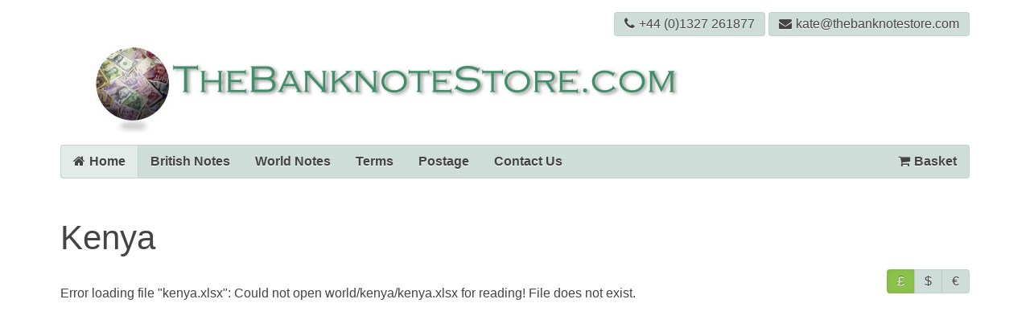

--- FILE ---
content_type: text/html; charset=UTF-8
request_url: https://thebanknotestore.com/displaycountry.php?country=kenya
body_size: 1883
content:
<!DOCTYPE html PUBLIC "-//W3C//DTD XHTML 1.0 Transitional//EN" "http://www.w3.org/TR/xhtml1/DTD/xhtml1-transitional.dtd">
<html xmlns="http://www.w3.org/1999/xhtml"><!-- InstanceBegin template="/Templates/Banknotes-uikit.dwt" codeOutsideHTMLIsLocked="false" -->
<head>
<meta http-equiv="Content-Type" content="text/html; charset=iso-8859-1" />
<meta name="viewport" content="width=device-width, initial-scale=1">
<!-- InstanceBeginEditable name="doctitle" -->
<title>Paper Money: Paper Money of the British Isles - world Banknotes and Currency</title>
<!-- InstanceEndEditable -->
<script language="JavaScript" src="ExchangeRate.js" type="text/javascript">
</script>
<!--[if IE 5]>
<style type="text/css"> 
/* place css box model fixes for IE 5* in this conditional comment */
</style>
<![endif]-->
<!--[if IE]>
<style type="text/css"> 
/* place css fixes for all versions of IE in this conditional comment */
#mainContent { zoom: 1; }
/* the above proprietary zoom property gives IE the hasLayout it needs to avoid several bugs */
</style>
<![endif]-->
<!--<link rel="shortcut icon" href="images/favicon.ico" type="image/x-icon">
<link rel="apple-touch-icon-precomposed" href="images/apple-touch-icon.png">
-->
<link rel="stylesheet" href="CSS/uikit-banknotes.css" />
<link href="CSS/uikit-banknotes-custom.css" rel="stylesheet" type="text/css" />
<link rel="stylesheet" href="uikit/css/components/accordion.almost-flat.min.css" />
<script src="uikit/js/jquery-1.11.3.min.js"></script>
<script src="uikit/js/uikit.min.js"></script>
<script src="uikit/js/core/modal.min.js"></script>
<script src="uikit/js/components/lightbox.min.js"></script>
<script src="uikit/js/components/accordion.min.js"></script>
<!--This allows you to use the page parameters to set the name of body tag of individual pages to describe what group they belong to, to aid navigation-->
<!-- InstanceBeginEditable name="head" -->
<!--<link href="CSS/banknotesnew.css" rel="stylesheet" type="text/css" />
<link rel="stylesheet" href="uikit/css/uikit.min.css" />
<script src="uikit/js/jquery-1.11.3.min.js"></script>
<script src="uikit/js/uikit.min.js"></script>
<script src="uikit/js/core/modal.min.js"></script>
<script src="uikit/js/components/lightbox.min.js"></script> -->
<!-- InstanceEndEditable --><!-- InstanceParam name="Home" type="text" value="WorldNotes" -->
</head>

<body>
<div class="uk-container uk-container-center uk-margin-top uk-hidden-small ">
<div class="uk-float-right"> 
<a class="uk-button" href="#"><i class="uk-icon-phone" style="padding-right:5px"></i>+44 (0)1327 261877</a>
<a class="uk-button" href="mailto:kate@thebanknotestore.com"><i class="uk-icon-envelope" style="padding-right:5px"></i>kate@thebanknotestore.com</a>
</div>


<div class="uk-headerbar uk-clearfix uk-hidden-small">

<a class="uk-logo uk-margin-large-top" href="http://www.thebanknotestore.com">
<img src="MainImages/Navigation/banner.jpg" width="900" height="120" /> </a>
</div>
</div>
<div class="uk-container uk-container-center uk-margin-top uk-margin-large-bottom"> 

<!--  <div id="header"></div>    
-->     <nav class="uk-navbar uk-margin-large-bottom">
<!--        <a class="uk-navbar-brand uk-hidden-small" href="index.html">The Bank Note Store</a>
-->        
          <ul class="uk-navbar-nav uk-hidden-small">
              <li class="uk-active"><a href="index.html"><i class="uk-icon-home" style="padding-right:5px"></i>Home</a></li>
              <li><a href="british.html">British Notes</a></li>
              <li><a href="world.html">World Notes</a></li>
<!--              <li><a href="http://thebanknoteoccasional.co.uk">Banknote Sets</a></li>
-->              <li><a href="terms.html">Terms</a></li>
              <li><a href="postage.html">Postage</a></li>
              <li><a href="contact.html">Contact Us</a></li>
          </ul>
            <div class="uk-navbar-flip">
				<ul class="uk-navbar-nav uk-hidden-small">           
                    <li><a href="http://ww4.aitsafe.com/cf/review.cfm?userid=6115757&return=www.thebanknotestore.com/index.html"><i class="uk-icon-shopping-cart" style="padding-right:5px"></i>Basket</a></li>
                </ul>
            </div>    
        <a href="#offcanvas" class="uk-navbar-toggle uk-visible-small" data-uk-offcanvas></a>
        <div class="uk-navbar-brand uk-navbar-center uk-visible-small">Banknotes</div>
    </nav>
<div>
</div>
   
      <div id="mainContent">
    <!-- InstanceBeginEditable name="mainContent" -->
<h1>Kenya</h1>
<div class="uk-button-group data-uk-button-radio uk-float-right">
    <a class="uk-button  uk-button-success" href="displaycountry.php?country=kenya&currency=gbpound">&pound;</a>
    <a class="uk-button"  href="displaycountry.php?country=kenya&currency=usdollar">$</a>
    <a class="uk-button" href="displaycountry.php?country=kenya&currency=euro">&euro;</a>
</div>
<br />

<div id="notes">


Error loading file "kenya.xlsx": Could not open world/kenya/kenya.xlsx for reading! File does not exist.

--- FILE ---
content_type: text/css
request_url: https://thebanknotestore.com/CSS/uikit-banknotes-custom.css
body_size: 739
content:
/*.......................................Custom CSS ............................................................................*/

 .cs-tablesubheading td {
  background: #fff;
  padding-top:50px;
  border-bottom:1px solid #000;

}

 .cs-tablesubheading td h3 {
  text-shadow: 1px 1px 1px #cfddd8;
  font-weight:bold;
  margin-bottom:5px;
 }
 
 .uk-modal-caption {
	 margin-bottom:-60px;
	 background: rgba(0,0,0, 0.5);
	 padding:20px;
	 }
.uk-panel-box-tertiary {
  background-color: #000000;
  color: #ffffff;
  border-color: #000;
  border-radius:0px;
}
.uk-panel-box-tertiary-hover:hover {
  color: #2d7091;
}
.uk-panel-box-tertiary .uk-panel-title {
  color: #2d7091;
}
.uk-panel-box-tertiary h1, .uk-panel-box-tertiary h3, .uk-panel-box-tertiary a.uk-link-muted {
  color: #ffffff;
}

	 
	 

--- FILE ---
content_type: text/javascript
request_url: https://thebanknotestore.com/uikit/js/core/modal.min.js
body_size: 6024
content:
/*! UIkit 2.22.0 | http://www.getuikit.com | (c) 2014 YOOtheme | MIT License */
!function(t){"use strict";function i(i,o){return o?("object"==typeof i?(i=i instanceof jQuery?i:t.$(i),i.parent().length&&(o.persist=i,o.persist.data("modalPersistParent",i.parent()))):i="string"==typeof i||"number"==typeof i?t.$("<div></div>").html(i):t.$("<div></div>").html("UIkit.modal Error: Unsupported data type: "+typeof i),i.appendTo(o.element.find(".uk-modal-dialog")),o):void 0}var o,e=!1,n=0,s=t.$html;t.component("modal",{defaults:{keyboard:!0,bgclose:!0,minScrollHeight:150,center:!1,modal:!0},scrollable:!1,transition:!1,init:function(){if(o||(o=t.$("body")),this.element.length){var i=this;this.paddingdir="padding-"+("left"==t.langdirection?"right":"left"),this.dialog=this.find(".uk-modal-dialog"),this.active=!1,this.element.attr("aria-hidden",this.element.hasClass("uk-open")),this.on("click",".uk-modal-close",function(t){t.preventDefault(),i.hide()}).on("click",function(o){var e=t.$(o.target);e[0]==i.element[0]&&i.options.bgclose&&i.hide()})}},toggle:function(){return this[this.isActive()?"hide":"show"]()},show:function(){if(this.element.length){if(!this.isActive())return this.options.modal&&e&&e.hide(!0),this.element.removeClass("uk-open").show(),this.resize(),this.options.modal&&(e=this),this.active=!0,n++,this.element.addClass("uk-open"),s.addClass("uk-modal-page").height(),this.element.attr("aria-hidden","false"),this.element.trigger("show.uk.modal"),t.Utils.checkDisplay(this.dialog,!0),this}},hide:function(i){if(!i&&t.support.transition){var o=this;this.one(t.support.transition.end,function(){o._hide()}).removeClass("uk-open")}else this._hide();return this},resize:function(){var t=o.width();if(this.scrollbarwidth=window.innerWidth-t,o.css(this.paddingdir,this.scrollbarwidth),this.element.css("overflow-y",this.scrollbarwidth?"scroll":"auto"),!this.updateScrollable()&&this.options.center){var i=this.dialog.outerHeight(),e=parseInt(this.dialog.css("margin-top"),10)+parseInt(this.dialog.css("margin-bottom"),10);i+e<window.innerHeight?this.dialog.css({top:window.innerHeight/2-i/2-e}):this.dialog.css({top:""})}},updateScrollable:function(){var t=this.dialog.find(".uk-overflow-container:visible:first");if(t.length){t.css("height",0);var i=Math.abs(parseInt(this.dialog.css("margin-top"),10)),o=this.dialog.outerHeight(),e=window.innerHeight,n=e-2*(20>i?20:i)-o;return t.css("height",n<this.options.minScrollHeight?"":n),!0}return!1},_hide:function(){this.active=!1,n--,this.element.hide().removeClass("uk-open"),this.element.attr("aria-hidden","true"),n||(s.removeClass("uk-modal-page"),o.css(this.paddingdir,"")),e===this&&(e=!1),this.trigger("hide.uk.modal")},isActive:function(){return this.active}}),t.component("modalTrigger",{boot:function(){t.$html.on("click.modal.uikit","[data-uk-modal]",function(i){var o=t.$(this);if(o.is("a")&&i.preventDefault(),!o.data("modalTrigger")){var e=t.modalTrigger(o,t.Utils.options(o.attr("data-uk-modal")));e.show()}}),t.$html.on("keydown.modal.uikit",function(t){e&&27===t.keyCode&&e.options.keyboard&&(t.preventDefault(),e.hide())}),t.$win.on("resize orientationchange",t.Utils.debounce(function(){e&&e.resize()},150))},init:function(){var i=this;this.options=t.$.extend({target:i.element.is("a")?i.element.attr("href"):!1},this.options),this.modal=t.modal(this.options.target,this.options),this.on("click",function(t){t.preventDefault(),i.show()}),this.proxy(this.modal,"show hide isActive")}}),t.modal.dialog=function(o,e){var n=t.modal(t.$(t.modal.dialog.template).appendTo("body"),e);return n.on("hide.uk.modal",function(){n.persist&&(n.persist.appendTo(n.persist.data("modalPersistParent")),n.persist=!1),n.element.remove()}),i(o,n),n},t.modal.dialog.template='<div class="uk-modal"><div class="uk-modal-dialog" style="min-height:0;"></div></div>',t.modal.alert=function(i,o){o=t.$.extend(!0,{bgclose:!1,keyboard:!1,modal:!1,labels:t.modal.labels},o);var e=t.modal.dialog(['<div class="uk-margin uk-modal-content">'+String(i)+"</div>",'<div class="uk-modal-footer uk-text-right"><button class="uk-button uk-button-primary uk-modal-close">'+o.labels.Ok+"</button></div>"].join(""),o);return e.on("show.uk.modal",function(){setTimeout(function(){e.element.find("button:first").focus()},50)}),e.show()},t.modal.confirm=function(i,o,e){o=t.$.isFunction(o)?o:function(){},e=t.$.extend(!0,{bgclose:!1,keyboard:!1,modal:!1,labels:t.modal.labels},e);var n=t.modal.dialog(['<div class="uk-margin uk-modal-content">'+String(i)+"</div>",'<div class="uk-modal-footer uk-text-right"><button class="uk-button uk-modal-close">'+e.labels.Cancel+'</button> <button class="uk-button uk-button-primary js-modal-confirm">'+e.labels.Ok+"</button></div>"].join(""),e);return n.element.find(".js-modal-confirm").on("click",function(){o(),n.hide()}),n.on("show.uk.modal",function(){setTimeout(function(){n.element.find(".js-modal-confirm").focus()},50)}),n.show()},t.modal.prompt=function(i,o,e,n){e=t.$.isFunction(e)?e:function(){},n=t.$.extend(!0,{bgclose:!1,keyboard:!1,modal:!1,labels:t.modal.labels},n);var s=t.modal.dialog([i?'<div class="uk-modal-content uk-form">'+String(i)+"</div>":"",'<div class="uk-margin-small-top uk-modal-content uk-form"><p><input type="text" class="uk-width-1-1"></p></div>','<div class="uk-modal-footer uk-text-right"><button class="uk-button uk-modal-close">'+n.labels.Cancel+'</button> <button class="uk-button uk-button-primary js-modal-ok">'+n.labels.Ok+"</button></div>"].join(""),n),a=s.element.find("input[type='text']").val(o||"").on("keyup",function(t){13==t.keyCode&&s.element.find(".js-modal-ok").trigger("click")});return s.element.find(".js-modal-ok").on("click",function(){e(a.val())!==!1&&s.hide()}),s.on("show.uk.modal",function(){setTimeout(function(){a.focus()},50)}),s.show()},t.modal.blockUI=function(i,o){var e=t.modal.dialog(['<div class="uk-margin uk-modal-content">'+String(i||'<div class="uk-text-center">...</div>')+"</div>"].join(""),t.$.extend({bgclose:!1,keyboard:!1,modal:!1},o));return e.content=e.element.find(".uk-modal-content:first"),e.show()},t.modal.labels={Ok:"Ok",Cancel:"Cancel"}}(UIkit);

--- FILE ---
content_type: text/javascript
request_url: https://thebanknotestore.com/ExchangeRate.js
body_size: -72
content:
var ExchangeRate = 1.38
